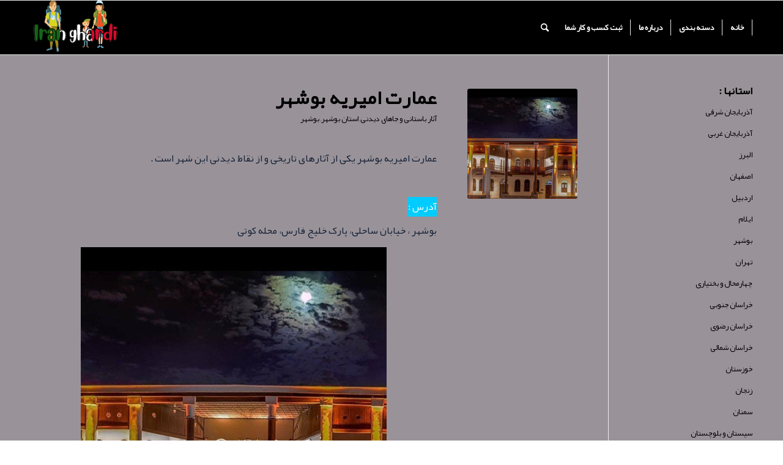

--- FILE ---
content_type: text/html; charset=UTF-8
request_url: https://iranghardi.ir/%D8%B9%D9%85%D8%A7%D8%B1%D8%AA-%D8%A7%D9%85%DB%8C%D8%B1%DB%8C%D9%87-%D8%A8%D9%88%D8%B4%D9%87%D8%B1/
body_size: 16656
content:
<!DOCTYPE html><html dir="rtl" lang="fa-IR" class="html_stretched responsive av-preloader-disabled  html_header_top html_logo_left html_main_nav_header html_menu_right html_slim html_header_sticky html_header_shrinking html_mobile_menu_phone html_header_searchicon html_content_align_center html_header_unstick_top_disabled html_header_stretch_disabled html_elegant-blog html_modern-blog html_av-overlay-side html_av-overlay-side-classic html_av-submenu-noclone html_entry_id_1546 av-cookies-no-cookie-consent av-no-preview av-default-lightbox html_text_menu_active av-mobile-menu-switch-default"><head><meta charset="UTF-8" /><meta name="viewport" content="width=device-width, initial-scale=1"><meta name='robots' content='index, follow, max-image-preview:large, max-snippet:-1, max-video-preview:-1' /><title>عمارت امیریه بوشهر</title><meta name="description" content="عمارت امیریه بوشهر یکی از آثارهای تاریخی و از نقاط دیدنی این شهر است . &nbsp; آدرس : بوشهر ، خیابان ساحلی، پارک خلیج فارس، محله کوتی قدمت : این بنا در سال" /><link rel="canonical" href="https://iranghardi.ir/عمارت-امیریه-بوشهر/" /><meta property="og:locale" content="fa_IR" /><meta property="og:type" content="article" /><meta property="og:title" content="عمارت امیریه بوشهر" /><meta property="og:description" content="عمارت امیریه بوشهر یکی از آثارهای تاریخی و از نقاط دیدنی این شهر است . &nbsp; آدرس : بوشهر ، خیابان ساحلی، پارک خلیج فارس، محله کوتی قدمت : این بنا در سال" /><meta property="og:url" content="https://iranghardi.ir/عمارت-امیریه-بوشهر/" /><meta property="og:site_name" content="ایرانگردی" /><meta property="article:published_time" content="2023-07-31T11:06:36+00:00" /><meta property="article:modified_time" content="2023-07-31T11:07:35+00:00" /><meta property="og:image" content="https://iranghardi.ir/wp-content/uploads/2023/07/photo_2023-07-31_14-30-33.jpg" /><meta property="og:image:width" content="500" /><meta property="og:image:height" content="502" /><meta property="og:image:type" content="image/jpeg" /><meta name="author" content="هادی صاحب خواجه" /><meta name="twitter:card" content="summary_large_image" /><meta name="twitter:label1" content="نوشته‌شده بدست" /><meta name="twitter:data1" content="هادی صاحب خواجه" /><meta name="twitter:label2" content="زمان تقریبی برای خواندن" /><meta name="twitter:data2" content="3 دقیقه" /> <script type="application/ld+json" class="yoast-schema-graph">{"@context":"https://schema.org","@graph":[{"@type":"Article","@id":"https://iranghardi.ir/%d8%b9%d9%85%d8%a7%d8%b1%d8%aa-%d8%a7%d9%85%db%8c%d8%b1%db%8c%d9%87-%d8%a8%d9%88%d8%b4%d9%87%d8%b1/#article","isPartOf":{"@id":"https://iranghardi.ir/%d8%b9%d9%85%d8%a7%d8%b1%d8%aa-%d8%a7%d9%85%db%8c%d8%b1%db%8c%d9%87-%d8%a8%d9%88%d8%b4%d9%87%d8%b1/"},"author":{"name":"هادی صاحب خواجه","@id":"https://iranghardi.ir/#/schema/person/427cb98b205a1204f345d3f678d65797"},"headline":"عمارت امیریه بوشهر","datePublished":"2023-07-31T11:06:36+00:00","dateModified":"2023-07-31T11:07:35+00:00","mainEntityOfPage":{"@id":"https://iranghardi.ir/%d8%b9%d9%85%d8%a7%d8%b1%d8%aa-%d8%a7%d9%85%db%8c%d8%b1%db%8c%d9%87-%d8%a8%d9%88%d8%b4%d9%87%d8%b1/"},"wordCount":4,"commentCount":0,"publisher":{"@id":"https://iranghardi.ir/#organization"},"image":{"@id":"https://iranghardi.ir/%d8%b9%d9%85%d8%a7%d8%b1%d8%aa-%d8%a7%d9%85%db%8c%d8%b1%db%8c%d9%87-%d8%a8%d9%88%d8%b4%d9%87%d8%b1/#primaryimage"},"thumbnailUrl":"https://iranghardi.ir/wp-content/uploads/2023/07/photo_2023-07-31_14-30-33.jpg","articleSection":["آثار باستانی و جاهای دیدنی","استان بوشهر","بوشهر"],"inLanguage":"fa-IR","potentialAction":[{"@type":"CommentAction","name":"Comment","target":["https://iranghardi.ir/%d8%b9%d9%85%d8%a7%d8%b1%d8%aa-%d8%a7%d9%85%db%8c%d8%b1%db%8c%d9%87-%d8%a8%d9%88%d8%b4%d9%87%d8%b1/#respond"]}]},{"@type":"WebPage","@id":"https://iranghardi.ir/%d8%b9%d9%85%d8%a7%d8%b1%d8%aa-%d8%a7%d9%85%db%8c%d8%b1%db%8c%d9%87-%d8%a8%d9%88%d8%b4%d9%87%d8%b1/","url":"https://iranghardi.ir/%d8%b9%d9%85%d8%a7%d8%b1%d8%aa-%d8%a7%d9%85%db%8c%d8%b1%db%8c%d9%87-%d8%a8%d9%88%d8%b4%d9%87%d8%b1/","name":"عمارت امیریه بوشهر","isPartOf":{"@id":"https://iranghardi.ir/#website"},"primaryImageOfPage":{"@id":"https://iranghardi.ir/%d8%b9%d9%85%d8%a7%d8%b1%d8%aa-%d8%a7%d9%85%db%8c%d8%b1%db%8c%d9%87-%d8%a8%d9%88%d8%b4%d9%87%d8%b1/#primaryimage"},"image":{"@id":"https://iranghardi.ir/%d8%b9%d9%85%d8%a7%d8%b1%d8%aa-%d8%a7%d9%85%db%8c%d8%b1%db%8c%d9%87-%d8%a8%d9%88%d8%b4%d9%87%d8%b1/#primaryimage"},"thumbnailUrl":"https://iranghardi.ir/wp-content/uploads/2023/07/photo_2023-07-31_14-30-33.jpg","datePublished":"2023-07-31T11:06:36+00:00","dateModified":"2023-07-31T11:07:35+00:00","description":"عمارت امیریه بوشهر یکی از آثارهای تاریخی و از نقاط دیدنی این شهر است . &nbsp; آدرس : بوشهر ، خیابان ساحلی، پارک خلیج فارس، محله کوتی قدمت : این بنا در سال","breadcrumb":{"@id":"https://iranghardi.ir/%d8%b9%d9%85%d8%a7%d8%b1%d8%aa-%d8%a7%d9%85%db%8c%d8%b1%db%8c%d9%87-%d8%a8%d9%88%d8%b4%d9%87%d8%b1/#breadcrumb"},"inLanguage":"fa-IR","potentialAction":[{"@type":"ReadAction","target":["https://iranghardi.ir/%d8%b9%d9%85%d8%a7%d8%b1%d8%aa-%d8%a7%d9%85%db%8c%d8%b1%db%8c%d9%87-%d8%a8%d9%88%d8%b4%d9%87%d8%b1/"]}]},{"@type":"ImageObject","inLanguage":"fa-IR","@id":"https://iranghardi.ir/%d8%b9%d9%85%d8%a7%d8%b1%d8%aa-%d8%a7%d9%85%db%8c%d8%b1%db%8c%d9%87-%d8%a8%d9%88%d8%b4%d9%87%d8%b1/#primaryimage","url":"https://iranghardi.ir/wp-content/uploads/2023/07/photo_2023-07-31_14-30-33.jpg","contentUrl":"https://iranghardi.ir/wp-content/uploads/2023/07/photo_2023-07-31_14-30-33.jpg","width":500,"height":502,"caption":"عمارت امیریه بوشهر"},{"@type":"BreadcrumbList","@id":"https://iranghardi.ir/%d8%b9%d9%85%d8%a7%d8%b1%d8%aa-%d8%a7%d9%85%db%8c%d8%b1%db%8c%d9%87-%d8%a8%d9%88%d8%b4%d9%87%d8%b1/#breadcrumb","itemListElement":[{"@type":"ListItem","position":1,"name":"خانه","item":"https://iranghardi.ir/%d8%a7%db%8c%d8%b1%d8%a7%d9%86%da%af%d8%b1%d8%af%db%8c/"},{"@type":"ListItem","position":2,"name":"عمارت امیریه بوشهر"}]},{"@type":"WebSite","@id":"https://iranghardi.ir/#website","url":"https://iranghardi.ir/","name":"ایرانگردی","description":"وب سایت ایرانگردی بزرگترین منبع مکانهای دیدنی و جاذبه های گردشگری و طبیعت و معرفی هتل ها و بیمارستان ها و...  ایران","publisher":{"@id":"https://iranghardi.ir/#organization"},"potentialAction":[{"@type":"SearchAction","target":{"@type":"EntryPoint","urlTemplate":"https://iranghardi.ir/?s={search_term_string}"},"query-input":{"@type":"PropertyValueSpecification","valueRequired":true,"valueName":"search_term_string"}}],"inLanguage":"fa-IR"},{"@type":"Organization","@id":"https://iranghardi.ir/#organization","name":"ایرانگردی","url":"https://iranghardi.ir/","logo":{"@type":"ImageObject","inLanguage":"fa-IR","@id":"https://iranghardi.ir/#/schema/logo/image/","url":"https://iranghardi.ir/wp-content/uploads/2023/05/logoiranghardi.png","contentUrl":"https://iranghardi.ir/wp-content/uploads/2023/05/logoiranghardi.png","width":454,"height":276,"caption":"ایرانگردی"},"image":{"@id":"https://iranghardi.ir/#/schema/logo/image/"}},{"@type":"Person","@id":"https://iranghardi.ir/#/schema/person/427cb98b205a1204f345d3f678d65797","name":"هادی صاحب خواجه","image":{"@type":"ImageObject","inLanguage":"fa-IR","@id":"https://iranghardi.ir/#/schema/person/image/","url":"https://secure.gravatar.com/avatar/f5b2c55f7bec43c5ab50ae09f6b32f114ae60fbd360009e351217627ff1ed951?s=96&d=mm&r=g","contentUrl":"https://secure.gravatar.com/avatar/f5b2c55f7bec43c5ab50ae09f6b32f114ae60fbd360009e351217627ff1ed951?s=96&d=mm&r=g","caption":"هادی صاحب خواجه"},"sameAs":["https://iranghardi.ir"],"url":"https://iranghardi.ir/author/hadiadmin/"}]}</script> <link rel="alternate" type="application/rss+xml" title="ایرانگردی &raquo; خوراک" href="https://iranghardi.ir/feed/" /><link rel="alternate" type="application/rss+xml" title="ایرانگردی &raquo; خوراک دیدگاه‌ها" href="https://iranghardi.ir/comments/feed/" /><link rel="alternate" type="application/rss+xml" title="ایرانگردی &raquo; عمارت امیریه بوشهر خوراک دیدگاه‌ها" href="https://iranghardi.ir/%d8%b9%d9%85%d8%a7%d8%b1%d8%aa-%d8%a7%d9%85%db%8c%d8%b1%db%8c%d9%87-%d8%a8%d9%88%d8%b4%d9%87%d8%b1/feed/" /><link rel="alternate" title="oEmbed (JSON)" type="application/json+oembed" href="https://iranghardi.ir/wp-json/oembed/1.0/embed?url=https%3A%2F%2Firanghardi.ir%2F%25d8%25b9%25d9%2585%25d8%25a7%25d8%25b1%25d8%25aa-%25d8%25a7%25d9%2585%25db%258c%25d8%25b1%25db%258c%25d9%2587-%25d8%25a8%25d9%2588%25d8%25b4%25d9%2587%25d8%25b1%2F" /><link rel="alternate" title="oEmbed (XML)" type="text/xml+oembed" href="https://iranghardi.ir/wp-json/oembed/1.0/embed?url=https%3A%2F%2Firanghardi.ir%2F%25d8%25b9%25d9%2585%25d8%25a7%25d8%25b1%25d8%25aa-%25d8%25a7%25d9%2585%25db%258c%25d8%25b1%25db%258c%25d9%2587-%25d8%25a8%25d9%2588%25d8%25b4%25d9%2587%25d8%25b1%2F&#038;format=xml" /><style id='wp-img-auto-sizes-contain-inline-css' type='text/css'>img:is([sizes=auto i],[sizes^="auto," i]){contain-intrinsic-size:3000px 1500px}
/*# sourceURL=wp-img-auto-sizes-contain-inline-css */</style><style id='wp-emoji-styles-inline-css' type='text/css'>img.wp-smiley, img.emoji {
		display: inline !important;
		border: none !important;
		box-shadow: none !important;
		height: 1em !important;
		width: 1em !important;
		margin: 0 0.07em !important;
		vertical-align: -0.1em !important;
		background: none !important;
		padding: 0 !important;
	}
/*# sourceURL=wp-emoji-styles-inline-css */</style><style id='wp-block-library-inline-css' type='text/css'>:root{--wp-block-synced-color:#7a00df;--wp-block-synced-color--rgb:122,0,223;--wp-bound-block-color:var(--wp-block-synced-color);--wp-editor-canvas-background:#ddd;--wp-admin-theme-color:#007cba;--wp-admin-theme-color--rgb:0,124,186;--wp-admin-theme-color-darker-10:#006ba1;--wp-admin-theme-color-darker-10--rgb:0,107,160.5;--wp-admin-theme-color-darker-20:#005a87;--wp-admin-theme-color-darker-20--rgb:0,90,135;--wp-admin-border-width-focus:2px}@media (min-resolution:192dpi){:root{--wp-admin-border-width-focus:1.5px}}.wp-element-button{cursor:pointer}:root .has-very-light-gray-background-color{background-color:#eee}:root .has-very-dark-gray-background-color{background-color:#313131}:root .has-very-light-gray-color{color:#eee}:root .has-very-dark-gray-color{color:#313131}:root .has-vivid-green-cyan-to-vivid-cyan-blue-gradient-background{background:linear-gradient(135deg,#00d084,#0693e3)}:root .has-purple-crush-gradient-background{background:linear-gradient(135deg,#34e2e4,#4721fb 50%,#ab1dfe)}:root .has-hazy-dawn-gradient-background{background:linear-gradient(135deg,#faaca8,#dad0ec)}:root .has-subdued-olive-gradient-background{background:linear-gradient(135deg,#fafae1,#67a671)}:root .has-atomic-cream-gradient-background{background:linear-gradient(135deg,#fdd79a,#004a59)}:root .has-nightshade-gradient-background{background:linear-gradient(135deg,#330968,#31cdcf)}:root .has-midnight-gradient-background{background:linear-gradient(135deg,#020381,#2874fc)}:root{--wp--preset--font-size--normal:16px;--wp--preset--font-size--huge:42px}.has-regular-font-size{font-size:1em}.has-larger-font-size{font-size:2.625em}.has-normal-font-size{font-size:var(--wp--preset--font-size--normal)}.has-huge-font-size{font-size:var(--wp--preset--font-size--huge)}.has-text-align-center{text-align:center}.has-text-align-left{text-align:left}.has-text-align-right{text-align:right}.has-fit-text{white-space:nowrap!important}#end-resizable-editor-section{display:none}.aligncenter{clear:both}.items-justified-left{justify-content:flex-start}.items-justified-center{justify-content:center}.items-justified-right{justify-content:flex-end}.items-justified-space-between{justify-content:space-between}.screen-reader-text{border:0;clip-path:inset(50%);height:1px;margin:-1px;overflow:hidden;padding:0;position:absolute;width:1px;word-wrap:normal!important}.screen-reader-text:focus{background-color:#ddd;clip-path:none;color:#444;display:block;font-size:1em;height:auto;left:5px;line-height:normal;padding:15px 23px 14px;text-decoration:none;top:5px;width:auto;z-index:100000}html :where(.has-border-color){border-style:solid}html :where([style*=border-top-color]){border-top-style:solid}html :where([style*=border-right-color]){border-right-style:solid}html :where([style*=border-bottom-color]){border-bottom-style:solid}html :where([style*=border-left-color]){border-left-style:solid}html :where([style*=border-width]){border-style:solid}html :where([style*=border-top-width]){border-top-style:solid}html :where([style*=border-right-width]){border-right-style:solid}html :where([style*=border-bottom-width]){border-bottom-style:solid}html :where([style*=border-left-width]){border-left-style:solid}html :where(img[class*=wp-image-]){height:auto;max-width:100%}:where(figure){margin:0 0 1em}html :where(.is-position-sticky){--wp-admin--admin-bar--position-offset:var(--wp-admin--admin-bar--height,0px)}@media screen and (max-width:600px){html :where(.is-position-sticky){--wp-admin--admin-bar--position-offset:0px}}

/*# sourceURL=wp-block-library-inline-css */</style><style id='global-styles-inline-css' type='text/css'>:root{--wp--preset--aspect-ratio--square: 1;--wp--preset--aspect-ratio--4-3: 4/3;--wp--preset--aspect-ratio--3-4: 3/4;--wp--preset--aspect-ratio--3-2: 3/2;--wp--preset--aspect-ratio--2-3: 2/3;--wp--preset--aspect-ratio--16-9: 16/9;--wp--preset--aspect-ratio--9-16: 9/16;--wp--preset--color--black: #000000;--wp--preset--color--cyan-bluish-gray: #abb8c3;--wp--preset--color--white: #ffffff;--wp--preset--color--pale-pink: #f78da7;--wp--preset--color--vivid-red: #cf2e2e;--wp--preset--color--luminous-vivid-orange: #ff6900;--wp--preset--color--luminous-vivid-amber: #fcb900;--wp--preset--color--light-green-cyan: #7bdcb5;--wp--preset--color--vivid-green-cyan: #00d084;--wp--preset--color--pale-cyan-blue: #8ed1fc;--wp--preset--color--vivid-cyan-blue: #0693e3;--wp--preset--color--vivid-purple: #9b51e0;--wp--preset--color--metallic-red: #b02b2c;--wp--preset--color--maximum-yellow-red: #edae44;--wp--preset--color--yellow-sun: #eeee22;--wp--preset--color--palm-leaf: #83a846;--wp--preset--color--aero: #7bb0e7;--wp--preset--color--old-lavender: #745f7e;--wp--preset--color--steel-teal: #5f8789;--wp--preset--color--raspberry-pink: #d65799;--wp--preset--color--medium-turquoise: #4ecac2;--wp--preset--gradient--vivid-cyan-blue-to-vivid-purple: linear-gradient(135deg,rgb(6,147,227) 0%,rgb(155,81,224) 100%);--wp--preset--gradient--light-green-cyan-to-vivid-green-cyan: linear-gradient(135deg,rgb(122,220,180) 0%,rgb(0,208,130) 100%);--wp--preset--gradient--luminous-vivid-amber-to-luminous-vivid-orange: linear-gradient(135deg,rgb(252,185,0) 0%,rgb(255,105,0) 100%);--wp--preset--gradient--luminous-vivid-orange-to-vivid-red: linear-gradient(135deg,rgb(255,105,0) 0%,rgb(207,46,46) 100%);--wp--preset--gradient--very-light-gray-to-cyan-bluish-gray: linear-gradient(135deg,rgb(238,238,238) 0%,rgb(169,184,195) 100%);--wp--preset--gradient--cool-to-warm-spectrum: linear-gradient(135deg,rgb(74,234,220) 0%,rgb(151,120,209) 20%,rgb(207,42,186) 40%,rgb(238,44,130) 60%,rgb(251,105,98) 80%,rgb(254,248,76) 100%);--wp--preset--gradient--blush-light-purple: linear-gradient(135deg,rgb(255,206,236) 0%,rgb(152,150,240) 100%);--wp--preset--gradient--blush-bordeaux: linear-gradient(135deg,rgb(254,205,165) 0%,rgb(254,45,45) 50%,rgb(107,0,62) 100%);--wp--preset--gradient--luminous-dusk: linear-gradient(135deg,rgb(255,203,112) 0%,rgb(199,81,192) 50%,rgb(65,88,208) 100%);--wp--preset--gradient--pale-ocean: linear-gradient(135deg,rgb(255,245,203) 0%,rgb(182,227,212) 50%,rgb(51,167,181) 100%);--wp--preset--gradient--electric-grass: linear-gradient(135deg,rgb(202,248,128) 0%,rgb(113,206,126) 100%);--wp--preset--gradient--midnight: linear-gradient(135deg,rgb(2,3,129) 0%,rgb(40,116,252) 100%);--wp--preset--font-size--small: 1rem;--wp--preset--font-size--medium: 1.125rem;--wp--preset--font-size--large: 1.75rem;--wp--preset--font-size--x-large: clamp(1.75rem, 3vw, 2.25rem);--wp--preset--spacing--20: 0.44rem;--wp--preset--spacing--30: 0.67rem;--wp--preset--spacing--40: 1rem;--wp--preset--spacing--50: 1.5rem;--wp--preset--spacing--60: 2.25rem;--wp--preset--spacing--70: 3.38rem;--wp--preset--spacing--80: 5.06rem;--wp--preset--shadow--natural: 6px 6px 9px rgba(0, 0, 0, 0.2);--wp--preset--shadow--deep: 12px 12px 50px rgba(0, 0, 0, 0.4);--wp--preset--shadow--sharp: 6px 6px 0px rgba(0, 0, 0, 0.2);--wp--preset--shadow--outlined: 6px 6px 0px -3px rgb(255, 255, 255), 6px 6px rgb(0, 0, 0);--wp--preset--shadow--crisp: 6px 6px 0px rgb(0, 0, 0);}:root { --wp--style--global--content-size: 800px;--wp--style--global--wide-size: 1130px; }:where(body) { margin: 0; }.wp-site-blocks > .alignleft { float: left; margin-right: 2em; }.wp-site-blocks > .alignright { float: right; margin-left: 2em; }.wp-site-blocks > .aligncenter { justify-content: center; margin-left: auto; margin-right: auto; }:where(.is-layout-flex){gap: 0.5em;}:where(.is-layout-grid){gap: 0.5em;}.is-layout-flow > .alignleft{float: left;margin-inline-start: 0;margin-inline-end: 2em;}.is-layout-flow > .alignright{float: right;margin-inline-start: 2em;margin-inline-end: 0;}.is-layout-flow > .aligncenter{margin-left: auto !important;margin-right: auto !important;}.is-layout-constrained > .alignleft{float: left;margin-inline-start: 0;margin-inline-end: 2em;}.is-layout-constrained > .alignright{float: right;margin-inline-start: 2em;margin-inline-end: 0;}.is-layout-constrained > .aligncenter{margin-left: auto !important;margin-right: auto !important;}.is-layout-constrained > :where(:not(.alignleft):not(.alignright):not(.alignfull)){max-width: var(--wp--style--global--content-size);margin-left: auto !important;margin-right: auto !important;}.is-layout-constrained > .alignwide{max-width: var(--wp--style--global--wide-size);}body .is-layout-flex{display: flex;}.is-layout-flex{flex-wrap: wrap;align-items: center;}.is-layout-flex > :is(*, div){margin: 0;}body .is-layout-grid{display: grid;}.is-layout-grid > :is(*, div){margin: 0;}body{padding-top: 0px;padding-right: 0px;padding-bottom: 0px;padding-left: 0px;}a:where(:not(.wp-element-button)){text-decoration: underline;}:root :where(.wp-element-button, .wp-block-button__link){background-color: #32373c;border-width: 0;color: #fff;font-family: inherit;font-size: inherit;font-style: inherit;font-weight: inherit;letter-spacing: inherit;line-height: inherit;padding-top: calc(0.667em + 2px);padding-right: calc(1.333em + 2px);padding-bottom: calc(0.667em + 2px);padding-left: calc(1.333em + 2px);text-decoration: none;text-transform: inherit;}.has-black-color{color: var(--wp--preset--color--black) !important;}.has-cyan-bluish-gray-color{color: var(--wp--preset--color--cyan-bluish-gray) !important;}.has-white-color{color: var(--wp--preset--color--white) !important;}.has-pale-pink-color{color: var(--wp--preset--color--pale-pink) !important;}.has-vivid-red-color{color: var(--wp--preset--color--vivid-red) !important;}.has-luminous-vivid-orange-color{color: var(--wp--preset--color--luminous-vivid-orange) !important;}.has-luminous-vivid-amber-color{color: var(--wp--preset--color--luminous-vivid-amber) !important;}.has-light-green-cyan-color{color: var(--wp--preset--color--light-green-cyan) !important;}.has-vivid-green-cyan-color{color: var(--wp--preset--color--vivid-green-cyan) !important;}.has-pale-cyan-blue-color{color: var(--wp--preset--color--pale-cyan-blue) !important;}.has-vivid-cyan-blue-color{color: var(--wp--preset--color--vivid-cyan-blue) !important;}.has-vivid-purple-color{color: var(--wp--preset--color--vivid-purple) !important;}.has-metallic-red-color{color: var(--wp--preset--color--metallic-red) !important;}.has-maximum-yellow-red-color{color: var(--wp--preset--color--maximum-yellow-red) !important;}.has-yellow-sun-color{color: var(--wp--preset--color--yellow-sun) !important;}.has-palm-leaf-color{color: var(--wp--preset--color--palm-leaf) !important;}.has-aero-color{color: var(--wp--preset--color--aero) !important;}.has-old-lavender-color{color: var(--wp--preset--color--old-lavender) !important;}.has-steel-teal-color{color: var(--wp--preset--color--steel-teal) !important;}.has-raspberry-pink-color{color: var(--wp--preset--color--raspberry-pink) !important;}.has-medium-turquoise-color{color: var(--wp--preset--color--medium-turquoise) !important;}.has-black-background-color{background-color: var(--wp--preset--color--black) !important;}.has-cyan-bluish-gray-background-color{background-color: var(--wp--preset--color--cyan-bluish-gray) !important;}.has-white-background-color{background-color: var(--wp--preset--color--white) !important;}.has-pale-pink-background-color{background-color: var(--wp--preset--color--pale-pink) !important;}.has-vivid-red-background-color{background-color: var(--wp--preset--color--vivid-red) !important;}.has-luminous-vivid-orange-background-color{background-color: var(--wp--preset--color--luminous-vivid-orange) !important;}.has-luminous-vivid-amber-background-color{background-color: var(--wp--preset--color--luminous-vivid-amber) !important;}.has-light-green-cyan-background-color{background-color: var(--wp--preset--color--light-green-cyan) !important;}.has-vivid-green-cyan-background-color{background-color: var(--wp--preset--color--vivid-green-cyan) !important;}.has-pale-cyan-blue-background-color{background-color: var(--wp--preset--color--pale-cyan-blue) !important;}.has-vivid-cyan-blue-background-color{background-color: var(--wp--preset--color--vivid-cyan-blue) !important;}.has-vivid-purple-background-color{background-color: var(--wp--preset--color--vivid-purple) !important;}.has-metallic-red-background-color{background-color: var(--wp--preset--color--metallic-red) !important;}.has-maximum-yellow-red-background-color{background-color: var(--wp--preset--color--maximum-yellow-red) !important;}.has-yellow-sun-background-color{background-color: var(--wp--preset--color--yellow-sun) !important;}.has-palm-leaf-background-color{background-color: var(--wp--preset--color--palm-leaf) !important;}.has-aero-background-color{background-color: var(--wp--preset--color--aero) !important;}.has-old-lavender-background-color{background-color: var(--wp--preset--color--old-lavender) !important;}.has-steel-teal-background-color{background-color: var(--wp--preset--color--steel-teal) !important;}.has-raspberry-pink-background-color{background-color: var(--wp--preset--color--raspberry-pink) !important;}.has-medium-turquoise-background-color{background-color: var(--wp--preset--color--medium-turquoise) !important;}.has-black-border-color{border-color: var(--wp--preset--color--black) !important;}.has-cyan-bluish-gray-border-color{border-color: var(--wp--preset--color--cyan-bluish-gray) !important;}.has-white-border-color{border-color: var(--wp--preset--color--white) !important;}.has-pale-pink-border-color{border-color: var(--wp--preset--color--pale-pink) !important;}.has-vivid-red-border-color{border-color: var(--wp--preset--color--vivid-red) !important;}.has-luminous-vivid-orange-border-color{border-color: var(--wp--preset--color--luminous-vivid-orange) !important;}.has-luminous-vivid-amber-border-color{border-color: var(--wp--preset--color--luminous-vivid-amber) !important;}.has-light-green-cyan-border-color{border-color: var(--wp--preset--color--light-green-cyan) !important;}.has-vivid-green-cyan-border-color{border-color: var(--wp--preset--color--vivid-green-cyan) !important;}.has-pale-cyan-blue-border-color{border-color: var(--wp--preset--color--pale-cyan-blue) !important;}.has-vivid-cyan-blue-border-color{border-color: var(--wp--preset--color--vivid-cyan-blue) !important;}.has-vivid-purple-border-color{border-color: var(--wp--preset--color--vivid-purple) !important;}.has-metallic-red-border-color{border-color: var(--wp--preset--color--metallic-red) !important;}.has-maximum-yellow-red-border-color{border-color: var(--wp--preset--color--maximum-yellow-red) !important;}.has-yellow-sun-border-color{border-color: var(--wp--preset--color--yellow-sun) !important;}.has-palm-leaf-border-color{border-color: var(--wp--preset--color--palm-leaf) !important;}.has-aero-border-color{border-color: var(--wp--preset--color--aero) !important;}.has-old-lavender-border-color{border-color: var(--wp--preset--color--old-lavender) !important;}.has-steel-teal-border-color{border-color: var(--wp--preset--color--steel-teal) !important;}.has-raspberry-pink-border-color{border-color: var(--wp--preset--color--raspberry-pink) !important;}.has-medium-turquoise-border-color{border-color: var(--wp--preset--color--medium-turquoise) !important;}.has-vivid-cyan-blue-to-vivid-purple-gradient-background{background: var(--wp--preset--gradient--vivid-cyan-blue-to-vivid-purple) !important;}.has-light-green-cyan-to-vivid-green-cyan-gradient-background{background: var(--wp--preset--gradient--light-green-cyan-to-vivid-green-cyan) !important;}.has-luminous-vivid-amber-to-luminous-vivid-orange-gradient-background{background: var(--wp--preset--gradient--luminous-vivid-amber-to-luminous-vivid-orange) !important;}.has-luminous-vivid-orange-to-vivid-red-gradient-background{background: var(--wp--preset--gradient--luminous-vivid-orange-to-vivid-red) !important;}.has-very-light-gray-to-cyan-bluish-gray-gradient-background{background: var(--wp--preset--gradient--very-light-gray-to-cyan-bluish-gray) !important;}.has-cool-to-warm-spectrum-gradient-background{background: var(--wp--preset--gradient--cool-to-warm-spectrum) !important;}.has-blush-light-purple-gradient-background{background: var(--wp--preset--gradient--blush-light-purple) !important;}.has-blush-bordeaux-gradient-background{background: var(--wp--preset--gradient--blush-bordeaux) !important;}.has-luminous-dusk-gradient-background{background: var(--wp--preset--gradient--luminous-dusk) !important;}.has-pale-ocean-gradient-background{background: var(--wp--preset--gradient--pale-ocean) !important;}.has-electric-grass-gradient-background{background: var(--wp--preset--gradient--electric-grass) !important;}.has-midnight-gradient-background{background: var(--wp--preset--gradient--midnight) !important;}.has-small-font-size{font-size: var(--wp--preset--font-size--small) !important;}.has-medium-font-size{font-size: var(--wp--preset--font-size--medium) !important;}.has-large-font-size{font-size: var(--wp--preset--font-size--large) !important;}.has-x-large-font-size{font-size: var(--wp--preset--font-size--x-large) !important;}
/*# sourceURL=global-styles-inline-css */</style><link rel='stylesheet' id='wpsh-style-css' href='https://iranghardi.ir/wp-content/cache/autoptimize/css/autoptimize_single_beb25d0506fcfacaf2c9a8ebba40c9ed.css?ver=4.3.3' type='text/css' media='all' /><link rel='stylesheet' id='avia-merged-styles-css' href='https://iranghardi.ir/wp-content/cache/autoptimize/css/autoptimize_single_7fe1a1b8f259fefa43333487dd69b8da.css' type='text/css' media='all' /> <script defer type="text/javascript" src="https://iranghardi.ir/wp-includes/js/jquery/jquery.min.js?ver=3.7.1" id="jquery-core-js"></script> <script defer type="text/javascript" src="https://iranghardi.ir/wp-includes/js/jquery/jquery-migrate.min.js?ver=3.4.1" id="jquery-migrate-js"></script> <script defer type="text/javascript" src="https://iranghardi.ir/wp-content/cache/autoptimize/js/autoptimize_single_11431e527d658c06a23fa38aa1451325.js" id="avia-head-scripts-js"></script> <link rel="https://api.w.org/" href="https://iranghardi.ir/wp-json/" /><link rel="alternate" title="JSON" type="application/json" href="https://iranghardi.ir/wp-json/wp/v2/posts/1546" /><link rel="EditURI" type="application/rsd+xml" title="RSD" href="https://iranghardi.ir/xmlrpc.php?rsd" /><meta name="generator" content="WordPress 6.9" /><link rel='shortlink' href='https://iranghardi.ir/?p=1546' /><link rel="profile" href="https://gmpg.org/xfn/11" /><link rel="alternate" type="application/rss+xml" title="ایرانگردی RSS2 Feed" href="https://iranghardi.ir/feed/" /><link rel="pingback" href="https://iranghardi.ir/xmlrpc.php" /> <!--[if lt IE 9]><script src="https://iranghardi.ir/wp-content/themes/enfold/js/html5shiv.js"></script><![endif]--><link rel="icon" href="https://iranghardi.ir/wp-content/uploads/2023/05/iran-map-1.png" type="image/png">  <script defer src="[data-uri]"></script><style type="text/css">@font-face {font-family: 'entypo-fontello'; font-weight: normal; font-style: normal; font-display: auto;
		src: url('https://iranghardi.ir/wp-content/themes/enfold/config-templatebuilder/avia-template-builder/assets/fonts/entypo-fontello.woff2') format('woff2'),
		url('https://iranghardi.ir/wp-content/themes/enfold/config-templatebuilder/avia-template-builder/assets/fonts/entypo-fontello.woff') format('woff'),
		url('https://iranghardi.ir/wp-content/themes/enfold/config-templatebuilder/avia-template-builder/assets/fonts/entypo-fontello.ttf') format('truetype'),
		url('https://iranghardi.ir/wp-content/themes/enfold/config-templatebuilder/avia-template-builder/assets/fonts/entypo-fontello.svg#entypo-fontello') format('svg'),
		url('https://iranghardi.ir/wp-content/themes/enfold/config-templatebuilder/avia-template-builder/assets/fonts/entypo-fontello.eot'),
		url('https://iranghardi.ir/wp-content/themes/enfold/config-templatebuilder/avia-template-builder/assets/fonts/entypo-fontello.eot?#iefix') format('embedded-opentype');
		} #top .avia-font-entypo-fontello, body .avia-font-entypo-fontello, html body [data-av_iconfont='entypo-fontello']:before{ font-family: 'entypo-fontello'; }</style></head><body data-rsssl=1 id="top" class="rtl wp-singular post-template-default single single-post postid-1546 single-format-standard wp-theme-enfold stretched rtl_columns av-curtain-numeric yekan-custom yekan  post-type-post category----- category-- category- avia-responsive-images-support" itemscope="itemscope" itemtype="https://schema.org/WebPage" ><div id='wrap_all'><header id='header' class='all_colors header_color dark_bg_color  av_header_top av_logo_left av_main_nav_header av_menu_right av_slim av_header_sticky av_header_shrinking av_header_stretch_disabled av_mobile_menu_phone av_header_searchicon av_header_unstick_top_disabled av_seperator_small_border av_bottom_nav_disabled '  data-av_shrink_factor='50' role="banner" itemscope="itemscope" itemtype="https://schema.org/WPHeader" ><div  id='header_main' class='container_wrap container_wrap_logo'><div class='container av-logo-container'><div class='inner-container'><span class='logo avia-standard-logo'><a href='https://iranghardi.ir/' class='' aria-label='logoiranghardi-(1)' title='logoiranghardi-(1)'><img src="https://iranghardi.ir/wp-content/uploads/2024/04/logoiranghardi-1.png" height="100" width="300" alt='ایرانگردی' title='logoiranghardi-(1)' /></a></span><nav class='main_menu' data-selectname='انتخاب برگه'  role="navigation" itemscope="itemscope" itemtype="https://schema.org/SiteNavigationElement" ><div class="avia-menu av-main-nav-wrap"><ul role="menu" class="menu av-main-nav" id="avia-menu"><li role="menuitem" id="menu-item-120" class="menu-item menu-item-type-post_type menu-item-object-page menu-item-home menu-item-top-level menu-item-top-level-1"><a href="https://iranghardi.ir/" itemprop="url" tabindex="0"><span class="avia-bullet"></span><span class="avia-menu-text">خانه</span><span class="avia-menu-fx"><span class="avia-arrow-wrap"><span class="avia-arrow"></span></span></span></a></li><li role="menuitem" id="menu-item-124" class="menu-item menu-item-type-custom menu-item-object-custom menu-item-has-children menu-item-top-level menu-item-top-level-2"><a itemprop="url" tabindex="0"><span class="avia-bullet"></span><span class="avia-menu-text">دسته بندی</span><span class="avia-menu-fx"><span class="avia-arrow-wrap"><span class="avia-arrow"></span></span></span></a><ul class="sub-menu"><li role="menuitem" id="menu-item-121" class="menu-item menu-item-type-taxonomy menu-item-object-category"><a href="https://iranghardi.ir/category/%d9%87%d8%aa%d9%84-%d9%87%d8%a7-%d9%88-%d9%85%d8%b3%d8%a7%d9%81%d8%b1%d8%ae%d8%a7%d9%86%d9%87-%d9%87%d8%a7-%d9%88-%d9%85%d8%b1%d8%a7%da%a9%d8%b2-%d8%a7%d9%82%d8%a7%d9%85%d8%aa%db%8c/" itemprop="url" tabindex="0"><span class="avia-bullet"></span><span class="avia-menu-text">هتل ها و مراکز اقامتی</span></a></li><li role="menuitem" id="menu-item-130" class="menu-item menu-item-type-taxonomy menu-item-object-category"><a href="https://iranghardi.ir/category/%d8%a8%db%8c%d9%85%d8%a7%d8%b1%d8%b3%d8%aa%d8%a7%d9%86-%d9%88-%d9%85%d8%b1%d8%a7%da%a9%d8%b2-%d8%af%d8%b1%d9%85%d8%a7%d9%86%db%8c/" itemprop="url" tabindex="0"><span class="avia-bullet"></span><span class="avia-menu-text">بیمارستان و مراکز درمانی</span></a></li><li role="menuitem" id="menu-item-145" class="menu-item menu-item-type-taxonomy menu-item-object-category current-post-ancestor current-menu-parent current-post-parent"><a href="https://iranghardi.ir/category/%d8%a2%d8%ab%d8%a7%d8%b1-%d8%a8%d8%a7%d8%b3%d8%aa%d8%a7%d9%86%db%8c-%d9%88-%d8%ac%d8%a7%d9%87%d8%a7%db%8c-%d8%af%db%8c%d8%af%d9%86%db%8c/" itemprop="url" tabindex="0"><span class="avia-bullet"></span><span class="avia-menu-text">آثار باستانی و جاهای دیدنی</span></a></li><li role="menuitem" id="menu-item-122" class="menu-item menu-item-type-taxonomy menu-item-object-category"><a href="https://iranghardi.ir/category/%d8%aa%d9%81%d8%b1%d8%ac%da%af%d8%a7%d9%87-%d9%88-%d8%b7%d8%a8%db%8c%d8%b9%d8%aa/" itemprop="url" tabindex="0"><span class="avia-bullet"></span><span class="avia-menu-text">تفرجگاه و طبیعت</span></a></li><li role="menuitem" id="menu-item-123" class="menu-item menu-item-type-taxonomy menu-item-object-category"><a href="https://iranghardi.ir/category/%d9%85%d8%b1%d8%a7%da%a9%d8%b2-%d8%ae%d8%b1%db%8c%d8%af/" itemprop="url" tabindex="0"><span class="avia-bullet"></span><span class="avia-menu-text">مراکز خرید</span></a></li><li role="menuitem" id="menu-item-139" class="menu-item menu-item-type-taxonomy menu-item-object-category"><a href="https://iranghardi.ir/category/%d9%85%d9%88%d8%b2%d9%87/" itemprop="url" tabindex="0"><span class="avia-bullet"></span><span class="avia-menu-text">موزه</span></a></li></ul></li><li role="menuitem" id="menu-item-718" class="menu-item menu-item-type-post_type menu-item-object-page menu-item-top-level menu-item-top-level-3"><a href="https://iranghardi.ir/%d8%af%d8%b1%d8%a8%d8%a7%d8%b1%d9%87-%d9%85%d8%a7/" itemprop="url" tabindex="0"><span class="avia-bullet"></span><span class="avia-menu-text">درباره ما</span><span class="avia-menu-fx"><span class="avia-arrow-wrap"><span class="avia-arrow"></span></span></span></a></li><li role="menuitem" id="menu-item-2221" class="menu-item menu-item-type-custom menu-item-object-custom menu-item-top-level menu-item-top-level-4"><a href="https://iranghardi.ir/%d8%ab%d8%a8%d8%aa-%da%a9%d8%b3%d8%a8-%d9%88-%da%a9%d8%a7%d8%b1-%d8%b4%d9%85%d8%a7-%d8%af%d8%b1-%d8%b3%d8%a7%db%8c%d8%aa-%d8%a7%db%8c%d8%b1%d8%a7%d9%86-%da%af%d8%b1%d8%af%db%8c/" itemprop="url" tabindex="0"><span class="avia-bullet"></span><span class="avia-menu-text">ثبت کسب و کار شما</span><span class="avia-menu-fx"><span class="avia-arrow-wrap"><span class="avia-arrow"></span></span></span></a></li><li id="menu-item-search" class="noMobile menu-item menu-item-search-dropdown menu-item-avia-special" role="menuitem"><a aria-label="جستجو" href="?s=" rel="nofollow" data-avia-search-tooltip="
&lt;search&gt;
 &lt;form role=&quot;search&quot; action=&quot;https://iranghardi.ir/&quot; id=&quot;searchform&quot; method=&quot;get&quot; class=&quot;&quot;&gt;
 &lt;div&gt;
 &lt;input type=&quot;submit&quot; value=&quot;&quot; id=&quot;searchsubmit&quot; class=&quot;button avia-font-entypo-fontello&quot; title=&quot;Enter at least 3 characters to show search results in a dropdown or click to route to search result page to show all results&quot; /&gt;
 &lt;input type=&quot;search&quot; id=&quot;s&quot; name=&quot;s&quot; value=&quot;&quot; aria-label='جستجو' placeholder='جستجو' required /&gt;
 &lt;/div&gt;
 &lt;/form&gt;
&lt;/search&gt;
" aria-hidden='false' data-av_icon='' data-av_iconfont='entypo-fontello'><span class="avia_hidden_link_text">جستجو</span></a></li><li class="av-burger-menu-main menu-item-avia-special " role="menuitem"> <a href="#" aria-label="منو" aria-hidden="false"> <span class="av-hamburger av-hamburger--spin av-js-hamburger"> <span class="av-hamburger-box"> <span class="av-hamburger-inner"></span> <strong>منو</strong> </span> </span> <span class="avia_hidden_link_text">منو</span> </a></li></ul></div></nav></div></div></div><div class="header_bg"></div></header><div id='main' class='all_colors' data-scroll-offset='88'><div class='container_wrap container_wrap_first main_color sidebar_right'><div class='container template-blog template-single-blog '><main class='content units av-content-small alpha  av-blog-meta-comments-disabled av-blog-meta-date-disabled av-blog-meta-html-info-disabled av-main-single'  role="main" itemscope="itemscope" itemtype="https://schema.org/Blog" ><article class="post-entry post-entry-type-standard post-entry-1546 post-loop-1 post-parity-odd post-entry-last single-small with-slider post-1546 post type-post status-publish format-standard has-post-thumbnail hentry category-4 category-37 category-36"  itemscope="itemscope" itemtype="https://schema.org/BlogPosting" itemprop="blogPost" ><div class="blog-meta"><a href="https://iranghardi.ir/wp-content/uploads/2023/07/photo_2023-07-31_14-30-33.jpg" data-srcset="https://iranghardi.ir/wp-content/uploads/2023/07/photo_2023-07-31_14-30-33.jpg 500w, https://iranghardi.ir/wp-content/uploads/2023/07/photo_2023-07-31_14-30-33-300x300.jpg 300w, https://iranghardi.ir/wp-content/uploads/2023/07/photo_2023-07-31_14-30-33-80x80.jpg 80w, https://iranghardi.ir/wp-content/uploads/2023/07/photo_2023-07-31_14-30-33-36x36.jpg 36w, https://iranghardi.ir/wp-content/uploads/2023/07/photo_2023-07-31_14-30-33-180x180.jpg 180w" data-sizes="(max-width: 500px) 100vw, 500px" class='small-preview'  title="photo_2023-07-31_14-30-33"   itemprop="image" itemscope="itemscope" itemtype="https://schema.org/ImageObject" ><img loading="lazy" width="180" height="180" src="https://iranghardi.ir/wp-content/uploads/2023/07/photo_2023-07-31_14-30-33-180x180.jpg" class="wp-image-1547 avia-img-lazy-loading-1547 attachment-square size-square wp-post-image" alt="عمارت امیریه بوشهر" decoding="async" srcset="https://iranghardi.ir/wp-content/uploads/2023/07/photo_2023-07-31_14-30-33-180x180.jpg 180w, https://iranghardi.ir/wp-content/uploads/2023/07/photo_2023-07-31_14-30-33-300x300.jpg 300w, https://iranghardi.ir/wp-content/uploads/2023/07/photo_2023-07-31_14-30-33-80x80.jpg 80w, https://iranghardi.ir/wp-content/uploads/2023/07/photo_2023-07-31_14-30-33-36x36.jpg 36w, https://iranghardi.ir/wp-content/uploads/2023/07/photo_2023-07-31_14-30-33.jpg 500w" sizes="(max-width: 180px) 100vw, 180px" /><span class="iconfont" aria-hidden='true' data-av_icon='' data-av_iconfont='entypo-fontello'></span></a></div><div class='entry-content-wrapper clearfix standard-content'><header class="entry-content-header" aria-label="Post: عمارت امیریه بوشهر"><div class="av-heading-wrapper"><h1 class='post-title entry-title '  itemprop="headline" >عمارت امیریه بوشهر<span class="post-format-icon minor-meta"></span></h1><span class="blog-categories minor-meta"><a href="https://iranghardi.ir/category/%d8%a2%d8%ab%d8%a7%d8%b1-%d8%a8%d8%a7%d8%b3%d8%aa%d8%a7%d9%86%db%8c-%d9%88-%d8%ac%d8%a7%d9%87%d8%a7%db%8c-%d8%af%db%8c%d8%af%d9%86%db%8c/" rel="tag">آثار باستانی و جاهای دیدنی</a>, <a href="https://iranghardi.ir/category/%d8%a7%d8%b3%d8%aa%d8%a7%d9%86-%d8%a8%d9%88%d8%b4%d9%87%d8%b1/" rel="tag">استان بوشهر</a>, <a href="https://iranghardi.ir/category/%d8%a8%d9%88%d8%b4%d9%87%d8%b1/" rel="tag">بوشهر</a></span></div></header><span class="av-vertical-delimiter"></span><div class="entry-content"  itemprop="text" ><p>عمارت امیریه بوشهر یکی از آثارهای تاریخی و از نقاط دیدنی این شهر است .</p><p>&nbsp;</p><p><span style="background-color: #00ccff; color: #ffffff;">آدرس :</span></p><p>بوشهر ، خیابان ساحلی، پارک خلیج فارس، محله کوتی</p><p style="text-align: center;"><img decoding="async" class="alignnone size-full wp-image-1547" src="https://iranghardi.ir/wp-content/uploads/2023/07/photo_2023-07-31_14-30-33.jpg" alt="عمارت امیریه بوشهر" width="500" height="502" srcset="https://iranghardi.ir/wp-content/uploads/2023/07/photo_2023-07-31_14-30-33.jpg 500w, https://iranghardi.ir/wp-content/uploads/2023/07/photo_2023-07-31_14-30-33-300x300.jpg 300w, https://iranghardi.ir/wp-content/uploads/2023/07/photo_2023-07-31_14-30-33-80x80.jpg 80w, https://iranghardi.ir/wp-content/uploads/2023/07/photo_2023-07-31_14-30-33-36x36.jpg 36w, https://iranghardi.ir/wp-content/uploads/2023/07/photo_2023-07-31_14-30-33-180x180.jpg 180w" sizes="(max-width: 500px) 100vw, 500px" /></p><p><span style="background-color: #00ccff;">قدمت :</span></p><p>این بنا در سال 1278 هجری شمسی به همت احمد خان دریابیگی حکمران کل بنادر و جزایر خلیج فارس احداث شد .</p><p>این عمارت، دارالحکومه بوشهر بوده که بعد از تخریب بنای «چهاربرج» که امروزه اداره گمرک بوشهر در آنجا مستقر است، زمین آن از تاجر بوشهری به نام جمشیدیان خریداری شده و تا سال 1280 هجری شمسی تکمیل شده است .</p><p>برخی به اشتباه ساخت عمارت امیریه را به سید حسین بلدیه شهردار بوشهر در زمان رضاشاه شهردار مرتبط می دانند د ر حالی که  این عمارت ۲۵ سال قبل از پادشاهی رضاشاه به پایان رسیده‌ است و  در این مورد گفته شده که عمارت امیریه در اوایل حکومت رضاشاه به عنوان ساختمان بلدیه (شهرداری) مورد استفاده قرار گرفته است و شهردار وقت بوشهر سید حسین سیادت که به سید حسین بلدیه مشهور شده، در آن انجام وظیفه می‌کرد.</p><p><span style="background-color: #00ccff;">معماری عمارت امیریه بوشهر :</span></p><p>عمده مصالح تشکیل دهنده این بنا سنگ‌های مرجانی ، گچ و چوب ساج می‌ باشد که به منظور جلوگیری از نفوذ رطوبت به دلیل نزدیکی به دریا و موریانه ابتدا اطراف ستونها را با بند کمال (کنبال) که از الیاف درخت نارگیل درست می‌شود می‌پیچانده‌اند و سپس روی پوست مزبور با گچ تزئین داده‌اند.»</p><p>این بنا از دو طبقه تشکیل شده‌ است.</p><p>در جلو ساختمان ایوانی بزرگ وجود دارد که دارای دو درگاه ورودی است و در طبقه بالا بالکنی با جنس چوب است. وسط دو درگاه ورودی از داخل ساختمان اتاق بزرگ در دو طبقه درست شده‌ است که احتمالاً برای پذیرایی یا کنفرانس بوده و دارای چشم‌اندازی زیبا به بیرون و منظره دریا می‌باشد.</p><p>ساختمان دارای حیاط مرکزی و تمامی اتاق‌ ها دورتادور واقع شده‌اند که در هر طبقه ده اتاق وجود دارد. در گوشه شرقی راه پله‌ای برای رفتن به پشت بام ساخته شده‌ است.</p><p>جنس درها و پنجره‌ها از چوب ساج بوده و حفاظ آن‌ها در جلو می‌باشد. درها دو لنگه و دارای نقش و نگار هستند. ورودی عمارت دارای چشم‌اندازی بسیار زیباست و پوشش سقف از چوب صندل یا چندل است (نوعی چوب مخصوص که از هندوستان و مومباسا می‌آوردند). ستونهای جلو ساختمان نیز از جنس چوب ساج است.</p><p>چوب‌های کنده کاری به کار رفته در طارمه و نقوش در و پنجره‌ها، گچبری سردرها، کنده کاری و گوه‌های برنجی به کار رفته در درگاه ورودی از عوامل تزیینی بنا هستند.</p><p>&nbsp;</p><p>این بنا توسط شهرداری بوشهر در سال ۱۳۷۸ مرمت و تعمیر شده‌ است.</p><p><span style="background-color: #00ccff;">کاربری فعلی: </span></p><p>در حال حاضر ساختمان شورای شهر است و امکان بازدید فراهم نیست .</p><p><span style="background-color: #00ccff; color: #ffffff;">ثبت در فهرست آثار ملی ایران :</span></p><p>این اثر در تاریخ ۱۹ اردیبهشت ۱۳۷۸ با شمارهٔ ثبت ۲۳۱۹ به‌عنوان یکی از آثار ملی ایران به ثبت رسیده‌ است.</p><p>&nbsp;</p><p>&nbsp;</p></div><span class="post-meta-infos"><span class="blog-author minor-meta">توسط <span class="entry-author-link"  itemprop="author" ><span class="author"><span class="fn"><a href="https://iranghardi.ir/author/hadiadmin/" title="ارسال شده توسط هادی صاحب خواجه" rel="author">هادی صاحب خواجه</a></span></span></span></span></span><footer class="entry-footer"><div class='av-social-sharing-box av-social-sharing-box-default av-social-sharing-box-fullwidth'><div class="av-share-box"><h5 class='av-share-link-description av-no-toc '>اشتراک این مطلب</h5><ul class="av-share-box-list noLightbox"></ul></div></div></footer><div class='post_delimiter'></div></div><div class="post_author_timeline"></div><span class='hidden'> <span class='av-structured-data'  itemprop="image" itemscope="itemscope" itemtype="https://schema.org/ImageObject" > <span itemprop='url'>https://iranghardi.ir/wp-content/uploads/2023/07/photo_2023-07-31_14-30-33.jpg</span> <span itemprop='height'>502</span> <span itemprop='width'>500</span> </span> <span class='av-structured-data'  itemprop="publisher" itemtype="https://schema.org/Organization" itemscope="itemscope" > <span itemprop='name'>هادی صاحب خواجه</span> <span itemprop='logo' itemscope itemtype='https://schema.org/ImageObject'> <span itemprop='url'>https://iranghardi.ir/wp-content/uploads/2024/04/logoiranghardi-1.png</span> </span> </span><span class='av-structured-data'  itemprop="author" itemscope="itemscope" itemtype="https://schema.org/Person" ><span itemprop='name'>هادی صاحب خواجه</span></span><span class='av-structured-data'  itemprop="datePublished" datetime="2023-07-31T14:36:36+03:30" >2023-07-31 14:36:36</span><span class='av-structured-data'  itemprop="dateModified" itemtype="https://schema.org/dateModified" >2023-07-31 14:37:35</span><span class='av-structured-data'  itemprop="mainEntityOfPage" itemtype="https://schema.org/mainEntityOfPage" ><span itemprop='name'>عمارت امیریه بوشهر</span></span></span></article><div class='single-small'></div><div class='comment-entry post-entry'><div class='comment_meta_container'><div class='side-container-comment'><div class='side-container-comment-inner'> <span class='comment-count'>0</span> <span class='comment-text'>پاسخ</span> <span class='center-border center-border-left'></span> <span class='center-border center-border-right'></span></div></div></div><div class="comment_container"><h3 class='miniheading '>دیدگاه خود را ثبت کنید</h3><span class="minitext">تمایل دارید در گفتگوها شرکت کنید ؟<br />در گفتگو ها شرکت کنید!</span><div id="respond" class="comment-respond"><h3 id="reply-title" class="comment-reply-title">دیدگاهتان را بنویسید <small><a rel="nofollow" id="cancel-comment-reply-link" href="/%D8%B9%D9%85%D8%A7%D8%B1%D8%AA-%D8%A7%D9%85%DB%8C%D8%B1%DB%8C%D9%87-%D8%A8%D9%88%D8%B4%D9%87%D8%B1/#respond" style="display:none;">لغو پاسخ</a></small></h3><form action="https://iranghardi.ir/wp-comments-post.php" method="post" id="commentform" class="comment-form"><p class="comment-notes"><span id="email-notes">نشانی ایمیل شما منتشر نخواهد شد.</span> <span class="required-field-message">بخش‌های موردنیاز علامت‌گذاری شده‌اند <span class="required">*</span></span></p><p class="comment-form-author"><label for="author">نام <span class="required">*</span></label> <input id="author" name="author" type="text" value="" size="30" maxlength="245" autocomplete="name" required="required" /></p><p class="comment-form-email"><label for="email">ایمیل <span class="required">*</span></label> <input id="email" name="email" type="text" value="" size="30" maxlength="100" aria-describedby="email-notes" autocomplete="email" required="required" /></p><p class="comment-form-url"><label for="url">وب‌ سایت</label> <input id="url" name="url" type="text" value="" size="30" maxlength="200" autocomplete="url" /></p><p class="comment-form-cookies-consent"><input id="wp-comment-cookies-consent" name="wp-comment-cookies-consent" type="checkbox" value="yes" /> <label for="wp-comment-cookies-consent">ذخیره نام، ایمیل و وبسایت من در مرورگر برای زمانی که دوباره دیدگاهی می‌نویسم.</label></p><p class="comment-form-comment"><label for="comment">دیدگاه <span class="required">*</span></label><textarea id="comment" name="comment" cols="45" rows="8" maxlength="65525" required="required"></textarea></p><p class="form-submit"><input name="submit" type="submit" id="submit" class="submit" value="فرستادن دیدگاه" /> <input type='hidden' name='comment_post_ID' value='1546' id='comment_post_ID' /> <input type='hidden' name='comment_parent' id='comment_parent' value='0' /></p><p style="display: none !important;" class="akismet-fields-container" data-prefix="ak_"><label>&#916;<textarea name="ak_hp_textarea" cols="45" rows="8" maxlength="100"></textarea></label><input type="hidden" id="ak_js_1" name="ak_js" value="68"/><script defer src="[data-uri]"></script></p></form></div></div></div></main><aside class='sidebar sidebar_right   alpha units' aria-label="نوارکناری"  role="complementary" itemscope="itemscope" itemtype="https://schema.org/WPSideBar" ><div class="inner_sidebar extralight-border"><section id="nav_menu-2" class="widget clearfix widget_nav_menu"><h3 class="widgettitle">استانها :</h3><div class="menu-%d9%85%d9%86%d9%88%db%8c-%da%a9%d9%86%d8%a7%d8%b1-container"><ul id="menu-%d9%85%d9%86%d9%88%db%8c-%da%a9%d9%86%d8%a7%d8%b1" class="menu"><li id="menu-item-140" class="menu-item menu-item-type-custom menu-item-object-custom menu-item-140"><a href="https://iranghardi.ir/%d8%a7%d8%b3%d8%aa%d8%a7%d9%86-%d8%a2%d8%b0%d8%b1%d8%a8%d8%a7%db%8c%d8%ac%d8%a7%d9%86-%d8%b4%d8%b1%d9%82%db%8c/">آذربایجان شرقی</a></li><li id="menu-item-157" class="menu-item menu-item-type-custom menu-item-object-custom menu-item-157"><a href="https://iranghardi.ir/%d8%a7%d8%b3%d8%aa%d8%a7%d9%86-%d8%a2%d8%b0%d8%b1%d8%a8%d8%a7%db%8c%d8%ac%d8%a7%d9%86-%d8%ba%d8%b1%d8%a8%db%8c/">آذربایجان غربی</a></li><li id="menu-item-209" class="menu-item menu-item-type-custom menu-item-object-custom menu-item-209"><a href="https://iranghardi.ir/%d8%a7%d8%b3%d8%aa%d8%a7%d9%86-%d8%a7%d9%84%d8%a8%d8%b1%d8%b2/">البرز</a></li><li id="menu-item-242" class="menu-item menu-item-type-custom menu-item-object-custom menu-item-242"><a href="https://iranghardi.ir/%d8%a7%d8%b3%d8%aa%d8%a7%d9%86-%d8%a7%d8%b5%d9%81%d9%87%d8%a7%d9%86/">اصفهان</a></li><li id="menu-item-287" class="menu-item menu-item-type-custom menu-item-object-custom menu-item-287"><a href="https://iranghardi.ir/%d8%a7%d8%b3%d8%aa%d8%a7%d9%86-%d8%a7%d8%b1%d8%af%d8%a8%db%8c%d9%84/">اردبیل</a></li><li id="menu-item-318" class="menu-item menu-item-type-custom menu-item-object-custom menu-item-318"><a href="https://iranghardi.ir/%d8%a7%d8%b3%d8%aa%d8%a7%d9%86-%d8%a7%db%8c%d9%84%d8%a7%d9%85/">ایلام</a></li><li id="menu-item-340" class="menu-item menu-item-type-custom menu-item-object-custom menu-item-340"><a href="https://iranghardi.ir/%d8%a7%d8%b3%d8%aa%d8%a7%d9%86-%d8%a8%d9%88%d8%b4%d9%87%d8%b1/">بوشهر</a></li><li id="menu-item-384" class="menu-item menu-item-type-custom menu-item-object-custom menu-item-384"><a href="https://iranghardi.ir/%d8%a7%d8%b3%d8%aa%d8%a7%d9%86-%d8%aa%d9%87%d8%b1%d8%a7%d9%86/">تهران</a></li><li id="menu-item-1306" class="menu-item menu-item-type-custom menu-item-object-custom menu-item-1306"><a href="https://iranghardi.ir/%d8%a7%d8%b3%d8%aa%d8%a7%d9%86-%da%86%d9%87%d8%a7%d8%b1%d9%85%d8%ad%d8%a7%d9%84-%d9%88-%d8%a8%d8%ae%d8%aa%db%8c%d8%a7%d8%b1%db%8c/">چهارمحال و بختیاری</a></li><li id="menu-item-427" class="menu-item menu-item-type-custom menu-item-object-custom menu-item-427"><a href="https://iranghardi.ir/%d8%a7%d8%b3%d8%aa%d8%a7%d9%86-%d8%ae%d8%b1%d8%a7%d8%b3%d8%a7%d9%86-%d8%ac%d9%86%d9%88%d8%a8%db%8c/">خراسان جنوبی</a></li><li id="menu-item-457" class="menu-item menu-item-type-custom menu-item-object-custom menu-item-457"><a href="https://iranghardi.ir/%d8%a7%d8%b3%d8%aa%d8%a7%d9%86-%d8%ae%d8%b1%d8%a7%d8%b3%d8%a7%d9%86-%d8%b1%d8%b6%d9%88%db%8c/">خراسان رضوی</a></li><li id="menu-item-511" class="menu-item menu-item-type-custom menu-item-object-custom menu-item-511"><a href="https://iranghardi.ir/%d8%a7%d8%b3%d8%aa%d8%a7%d9%86-%d8%ae%d8%b1%d8%a7%d8%b3%d8%a7%d9%86-%d8%b4%d9%85%d8%a7%d9%84%db%8c/">خراسان شمالی</a></li><li id="menu-item-600" class="menu-item menu-item-type-custom menu-item-object-custom menu-item-600"><a href="https://iranghardi.ir/%d8%a7%d8%b3%d8%aa%d8%a7%d9%86-%d8%ae%d9%88%d8%b2%d8%b3%d8%aa%d8%a7%d9%86/">خوزستان</a></li><li id="menu-item-632" class="menu-item menu-item-type-custom menu-item-object-custom menu-item-632"><a href="https://iranghardi.ir/%d8%a7%d8%b3%d8%aa%d8%a7%d9%86-%d8%b2%d9%86%d8%ac%d8%a7%d9%86/">زنجان</a></li><li id="menu-item-697" class="menu-item menu-item-type-custom menu-item-object-custom menu-item-697"><a href="https://iranghardi.ir/%d8%a7%d8%b3%d8%aa%d8%a7%d9%86-%d8%b3%d9%85%d9%86%d8%a7%d9%86/">سمنان</a></li><li id="menu-item-1374" class="menu-item menu-item-type-custom menu-item-object-custom menu-item-1374"><a href="https://iranghardi.ir/%d8%a7%d8%b3%d8%aa%d8%a7%d9%86-%d8%b3%db%8c%d8%b3%d8%aa%d8%a7%d9%86-%d9%88-%d8%a8%d9%84%d9%88%da%86%d8%b3%d8%aa%d8%a7%d9%86/">سیستان و بلوچستان</a></li><li id="menu-item-740" class="menu-item menu-item-type-custom menu-item-object-custom menu-item-740"><a href="https://iranghardi.ir/%d8%a7%d8%b3%d8%aa%d8%a7%d9%86-%d9%81%d8%a7%d8%b1%d8%b3/">فارس</a></li><li id="menu-item-854" class="menu-item menu-item-type-custom menu-item-object-custom menu-item-854"><a href="https://iranghardi.ir/%d8%a7%d8%b3%d8%aa%d8%a7%d9%86-%d9%82%d8%b2%d9%88%db%8c%d9%86/">قزوین</a></li><li id="menu-item-805" class="menu-item menu-item-type-custom menu-item-object-custom menu-item-805"><a href="https://iranghardi.ir/%d8%a7%d8%b3%d8%aa%d8%a7%d9%86-%d9%82%d9%85/">قم</a></li><li id="menu-item-909" class="menu-item menu-item-type-custom menu-item-object-custom menu-item-909"><a href="https://iranghardi.ir/%d8%a7%d8%b3%d8%aa%d8%a7%d9%86-%da%a9%d8%b1%d9%85%d8%a7%d9%86/">کرمان</a></li><li id="menu-item-952" class="menu-item menu-item-type-custom menu-item-object-custom menu-item-952"><a href="https://iranghardi.ir/%d8%a7%d8%b3%d8%aa%d8%a7%d9%86-%da%a9%d8%b1%d8%af%d8%b3%d8%aa%d8%a7%d9%86/">کردستان</a></li><li id="menu-item-980" class="menu-item menu-item-type-custom menu-item-object-custom menu-item-980"><a href="https://iranghardi.ir/%d8%a7%d8%b3%d8%aa%d8%a7%d9%86-%da%a9%d8%b1%d9%85%d8%a7%d9%86%d8%b4%d8%a7%d9%87/">کرمانشاه</a></li><li id="menu-item-1422" class="menu-item menu-item-type-custom menu-item-object-custom menu-item-1422"><a href="https://iranghardi.ir/%d8%a7%d8%b3%d8%aa%d8%a7%d9%86-%da%a9%d9%87%da%af%db%8c%d9%84%d9%88%db%8c%d9%87-%d9%88-%d8%a8%d9%88%db%8c%d8%b1%d8%a7%d8%ad%d9%85%d8%af/">کهگیلویه و بویراحمد</a></li><li id="menu-item-1028" class="menu-item menu-item-type-custom menu-item-object-custom menu-item-1028"><a href="https://iranghardi.ir/%d8%a7%d8%b3%d8%aa%d8%a7%d9%86-%da%af%d9%84%d8%b3%d8%aa%d8%a7%d9%86/">گلستان</a></li><li id="menu-item-1073" class="menu-item menu-item-type-custom menu-item-object-custom menu-item-1073"><a href="https://iranghardi.ir/%d8%a7%d8%b3%d8%aa%d8%a7%d9%86-%da%af%db%8c%d9%84%d8%a7%d9%86/">گیلان</a></li><li id="menu-item-1102" class="menu-item menu-item-type-custom menu-item-object-custom menu-item-1102"><a href="https://iranghardi.ir/%d8%a7%d8%b3%d8%aa%d8%a7%d9%86-%d9%84%d8%b1%d8%b3%d8%aa%d8%a7%d9%86/">لرستان</a></li><li id="menu-item-1145" class="menu-item menu-item-type-custom menu-item-object-custom menu-item-1145"><a href="https://iranghardi.ir/%d8%a7%d8%b3%d8%aa%d8%a7%d9%86-%d9%85%d8%a7%d8%b2%d9%86%d8%af%d8%b1%d8%a7%d9%86/">مازندران</a></li><li id="menu-item-1192" class="menu-item menu-item-type-custom menu-item-object-custom menu-item-1192"><a href="https://iranghardi.ir/%d8%a7%d8%b3%d8%aa%d8%a7%d9%86-%d9%85%d8%b1%da%a9%d8%b2%db%8c/">مرکزی</a></li><li id="menu-item-1226" class="menu-item menu-item-type-custom menu-item-object-custom menu-item-1226"><a href="https://iranghardi.ir/%d8%a7%d8%b3%d8%aa%d8%a7%d9%86-%d9%87%d9%85%d8%af%d8%a7%d9%86/">همدان</a></li><li id="menu-item-1269" class="menu-item menu-item-type-custom menu-item-object-custom menu-item-1269"><a href="https://iranghardi.ir/%d8%a7%d8%b3%d8%aa%d8%a7%d9%86-%d9%87%d8%b1%d9%85%d8%b2%da%af%d8%a7%d9%86/">هرمزگان</a></li><li id="menu-item-1351" class="menu-item menu-item-type-custom menu-item-object-custom menu-item-1351"><a href="https://iranghardi.ir/%d8%a7%d8%b3%d8%aa%d8%a7%d9%86-%db%8c%d8%b2%d8%af/">یزد</a></li></ul></div><span class="seperator extralight-border"></span></section></div></aside></div></div><div class='container_wrap footer_color' id='footer'><div class='container'><div class='flex_column av_one_fourth  first el_before_av_one_fourth'><section id="text-2" class="widget clearfix widget_text"><h3 class="widgettitle">درباره ما :</h3><div class="textwidget"><p>سایت ایرانگردی بزرگترین مرجع معرفی شهرها و مناطق مختلف ایران و معرفی جاذبه های گردشگری و هتل ها و مراکز خرید و آثار باستانی و&#8230; می باشد .</p></div> <span class="seperator extralight-border"></span></section></div><div class='flex_column av_one_fourth  el_after_av_one_fourth el_before_av_one_fourth '><section id="text-3" class="widget clearfix widget_text"><h3 class="widgettitle">تماس با ما :</h3><div class="textwidget"><p>info@iranghardi.ir</p><p>&nbsp;</p></div> <span class="seperator extralight-border"></span></section></div><div class='flex_column av_one_fourth  el_after_av_one_fourth el_before_av_one_fourth '><section id="recent-posts-2" class="widget clearfix widget_recent_entries"><h3 class="widgettitle">آخرین مطالب سایت :</h3><ul><li> <a href="https://iranghardi.ir/%d9%87%d8%aa%d9%84-%d9%be%d8%b1%d8%b4%db%8c%d9%86-%d9%be%d9%84%d8%a7%d8%b2%d8%a7/">هتل پرشین پلازا</a></li><li> <a href="https://iranghardi.ir/%d8%a8%db%8c%d9%85%d8%a7%d8%b1%d8%b3%d8%aa%d8%a7%d9%86-%d8%b4%d9%85%d8%b3-%d8%aa%d8%a8%d8%b1%db%8c%d8%b2/">بیمارستان شمس تبریز</a></li><li> <a href="https://iranghardi.ir/%da%a9%d9%84%db%8c%d8%af%d8%b3%d8%a7%d8%b2%db%8c-%d9%87%d8%a7%db%8c-%d8%aa%d8%a8%d8%b1%db%8c%d8%b2/">لیست بهترین کلیدسازی های تبریز</a></li><li> <a href="https://iranghardi.ir/%d8%a8%db%8c%d9%85%d8%a7%d8%b1%d8%b3%d8%aa%d8%a7%d9%86-%d8%a2%d8%aa%db%8c%d9%87-%d8%aa%d9%87%d8%b1%d8%a7%d9%86/">بیمارستان آتیه تهران</a></li><li> <a href="https://iranghardi.ir/%d9%be%d9%84-%d8%a2%d9%87%d9%86%db%8c-%d8%ac%d9%84%d9%81%d8%a7/">پل آهنی جلفا (دمیر کورپو)</a></li></ul> <span class="seperator extralight-border"></span></section></div><div class='flex_column av_one_fourth  el_after_av_one_fourth el_before_av_one_fourth '><section id="text-4" class="widget clearfix widget_text"><h3 class="widgettitle">شهرها :</h3><div class="textwidget"><p><a href="https://iranghardi.ir/category/%d8%aa%d8%a8%d8%b1%db%8c%d8%b2/">تبریز</a></p><p><a href="https://iranghardi.ir/category/%d8%aa%d9%87%d8%b1%d8%a7%d9%86/">تهران</a></p><p><a href="https://iranghardi.ir/category/%d8%a7%d8%b5%d9%81%d9%87%d8%a7%d9%86/">اصفهان</a></p><p><a href="https://iranghardi.ir/category/%d8%b4%db%8c%d8%b1%d8%a7%d8%b2/">شیراز</a></p><p><a href="https://iranghardi.ir/category/%d9%85%d8%b4%d9%87%d8%af/">مشهد</a></p></div> <span class="seperator extralight-border"></span></section></div></div></div></div></div> <a href='#top' title='رفتن به بالا' id='scroll-top-link' aria-hidden='true' data-av_icon='' data-av_iconfont='entypo-fontello'><span class="avia_hidden_link_text">رفتن به بالا</span></a><div id="fb-root"></div> <script type="speculationrules">{"prefetch":[{"source":"document","where":{"and":[{"href_matches":"/*"},{"not":{"href_matches":["/wp-*.php","/wp-admin/*","/wp-content/uploads/*","/wp-content/*","/wp-content/plugins/*","/wp-content/themes/enfold/*","/*\\?(.+)"]}},{"not":{"selector_matches":"a[rel~=\"nofollow\"]"}},{"not":{"selector_matches":".no-prefetch, .no-prefetch a"}}]},"eagerness":"conservative"}]}</script> <script defer src="[data-uri]"></script> <script defer type="text/javascript" src="https://iranghardi.ir/wp-includes/js/comment-reply.min.js?ver=6.9" id="comment-reply-js" data-wp-strategy="async" fetchpriority="low"></script> <script defer id="wpsh-js-extra" src="[data-uri]"></script> <script defer type="text/javascript" src="https://iranghardi.ir/wp-content/cache/autoptimize/js/autoptimize_single_4e8296d0da3bea5311d6daf81ddb0e9f.js?ver=4.3.3" id="wpsh-js"></script> <script defer type="text/javascript" src="https://iranghardi.ir/wp-content/cache/autoptimize/js/autoptimize_single_004c030de9d144acce99bbacc693e864.js" id="avia-footer-scripts-js"></script> <script id="wp-emoji-settings" type="application/json">{"baseUrl":"https://s.w.org/images/core/emoji/17.0.2/72x72/","ext":".png","svgUrl":"https://s.w.org/images/core/emoji/17.0.2/svg/","svgExt":".svg","source":{"concatemoji":"https://iranghardi.ir/wp-includes/js/wp-emoji-release.min.js?ver=6.9"}}</script> <script type="module">/*! This file is auto-generated */
const a=JSON.parse(document.getElementById("wp-emoji-settings").textContent),o=(window._wpemojiSettings=a,"wpEmojiSettingsSupports"),s=["flag","emoji"];function i(e){try{var t={supportTests:e,timestamp:(new Date).valueOf()};sessionStorage.setItem(o,JSON.stringify(t))}catch(e){}}function c(e,t,n){e.clearRect(0,0,e.canvas.width,e.canvas.height),e.fillText(t,0,0);t=new Uint32Array(e.getImageData(0,0,e.canvas.width,e.canvas.height).data);e.clearRect(0,0,e.canvas.width,e.canvas.height),e.fillText(n,0,0);const a=new Uint32Array(e.getImageData(0,0,e.canvas.width,e.canvas.height).data);return t.every((e,t)=>e===a[t])}function p(e,t){e.clearRect(0,0,e.canvas.width,e.canvas.height),e.fillText(t,0,0);var n=e.getImageData(16,16,1,1);for(let e=0;e<n.data.length;e++)if(0!==n.data[e])return!1;return!0}function u(e,t,n,a){switch(t){case"flag":return n(e,"\ud83c\udff3\ufe0f\u200d\u26a7\ufe0f","\ud83c\udff3\ufe0f\u200b\u26a7\ufe0f")?!1:!n(e,"\ud83c\udde8\ud83c\uddf6","\ud83c\udde8\u200b\ud83c\uddf6")&&!n(e,"\ud83c\udff4\udb40\udc67\udb40\udc62\udb40\udc65\udb40\udc6e\udb40\udc67\udb40\udc7f","\ud83c\udff4\u200b\udb40\udc67\u200b\udb40\udc62\u200b\udb40\udc65\u200b\udb40\udc6e\u200b\udb40\udc67\u200b\udb40\udc7f");case"emoji":return!a(e,"\ud83e\u1fac8")}return!1}function f(e,t,n,a){let r;const o=(r="undefined"!=typeof WorkerGlobalScope&&self instanceof WorkerGlobalScope?new OffscreenCanvas(300,150):document.createElement("canvas")).getContext("2d",{willReadFrequently:!0}),s=(o.textBaseline="top",o.font="600 32px Arial",{});return e.forEach(e=>{s[e]=t(o,e,n,a)}),s}function r(e){var t=document.createElement("script");t.src=e,t.defer=!0,document.head.appendChild(t)}a.supports={everything:!0,everythingExceptFlag:!0},new Promise(t=>{let n=function(){try{var e=JSON.parse(sessionStorage.getItem(o));if("object"==typeof e&&"number"==typeof e.timestamp&&(new Date).valueOf()<e.timestamp+604800&&"object"==typeof e.supportTests)return e.supportTests}catch(e){}return null}();if(!n){if("undefined"!=typeof Worker&&"undefined"!=typeof OffscreenCanvas&&"undefined"!=typeof URL&&URL.createObjectURL&&"undefined"!=typeof Blob)try{var e="postMessage("+f.toString()+"("+[JSON.stringify(s),u.toString(),c.toString(),p.toString()].join(",")+"));",a=new Blob([e],{type:"text/javascript"});const r=new Worker(URL.createObjectURL(a),{name:"wpTestEmojiSupports"});return void(r.onmessage=e=>{i(n=e.data),r.terminate(),t(n)})}catch(e){}i(n=f(s,u,c,p))}t(n)}).then(e=>{for(const n in e)a.supports[n]=e[n],a.supports.everything=a.supports.everything&&a.supports[n],"flag"!==n&&(a.supports.everythingExceptFlag=a.supports.everythingExceptFlag&&a.supports[n]);var t;a.supports.everythingExceptFlag=a.supports.everythingExceptFlag&&!a.supports.flag,a.supports.everything||((t=a.source||{}).concatemoji?r(t.concatemoji):t.wpemoji&&t.twemoji&&(r(t.twemoji),r(t.wpemoji)))});
//# sourceURL=https://iranghardi.ir/wp-includes/js/wp-emoji-loader.min.js</script> </body></html>